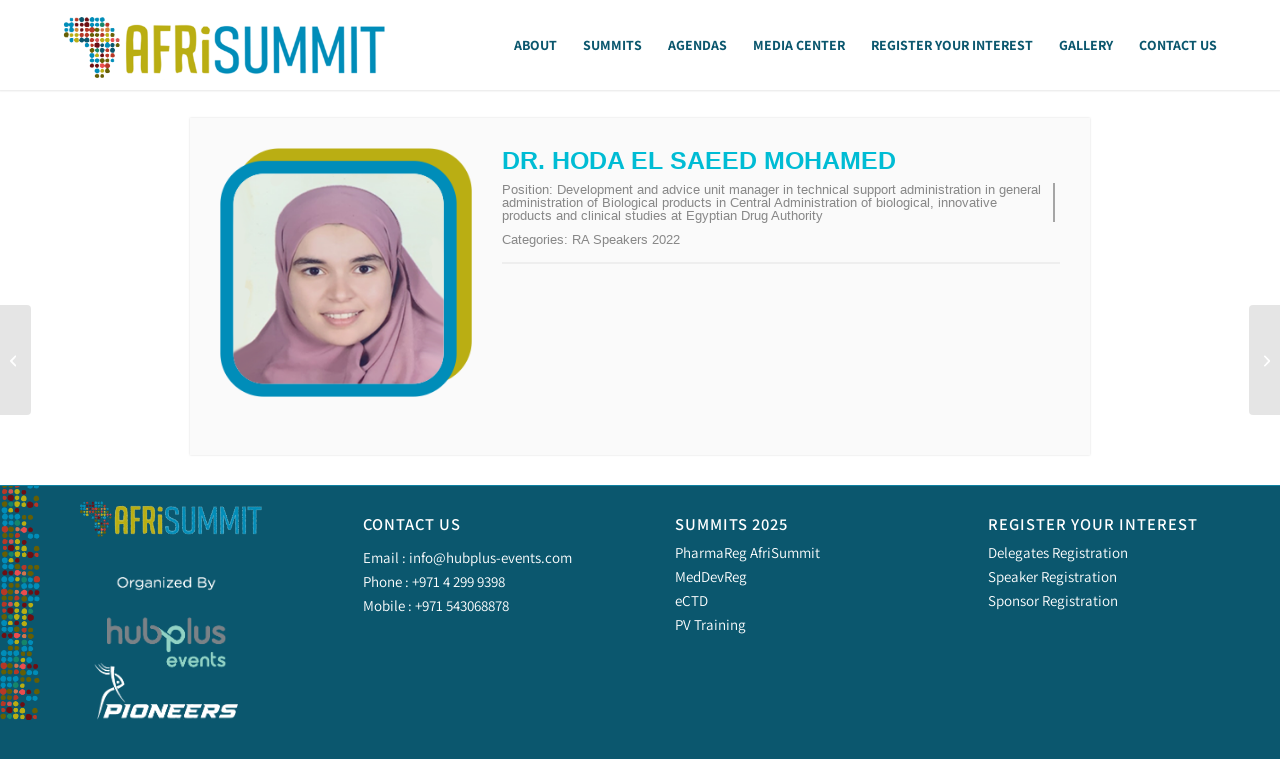

--- FILE ---
content_type: text/html; charset=UTF-8
request_url: https://www.pharmaregafrisummit.com/member/dr-hoda-el-saeed-mohamed/
body_size: 18977
content:
<!DOCTYPE html>
<html lang="en-US" class="html_stretched responsive av-preloader-disabled  html_header_top html_logo_left html_main_nav_header html_menu_right html_slim html_header_sticky html_header_shrinking_disabled html_mobile_menu_phone html_header_searchicon_disabled html_content_align_center html_header_unstick_top_disabled html_header_stretch_disabled html_minimal_header html_minimal_header_shadow html_av-overlay-side html_av-overlay-side-classic html_av-submenu-noclone html_entry_id_10296 av-cookies-no-cookie-consent av-no-preview av-default-lightbox html_text_menu_active av-mobile-menu-switch-default">
<head>
<meta charset="UTF-8" />


<!-- mobile setting -->
<meta name="viewport" content="width=device-width, initial-scale=1">

<!-- Scripts/CSS and wp_head hook -->
<meta name='robots' content='index, follow, max-image-preview:large, max-snippet:-1, max-video-preview:-1' />
	<style>img:is([sizes="auto" i], [sizes^="auto," i]) { contain-intrinsic-size: 3000px 1500px }</style>
	
	<!-- This site is optimized with the Yoast SEO plugin v26.1.1 - https://yoast.com/wordpress/plugins/seo/ -->
	<title>DR. HODA EL SAEED MOHAMED - Pharma Regulatory Africa Summit 2025</title>
	<link rel="canonical" href="https://www.pharmaregafrisummit.com/member/dr-hoda-el-saeed-mohamed/" />
	<meta property="og:locale" content="en_US" />
	<meta property="og:type" content="article" />
	<meta property="og:title" content="DR. HODA EL SAEED MOHAMED - Pharma Regulatory Africa Summit 2025" />
	<meta property="og:url" content="https://www.pharmaregafrisummit.com/member/dr-hoda-el-saeed-mohamed/" />
	<meta property="og:site_name" content="Pharma Regulatory Africa Summit 2025" />
	<meta property="og:image" content="https://www.pharmaregafrisummit.com/wp-content/uploads/2022/08/Hoda-1.png" />
	<meta property="og:image:width" content="296" />
	<meta property="og:image:height" content="293" />
	<meta property="og:image:type" content="image/png" />
	<meta name="twitter:card" content="summary_large_image" />
	<script type="application/ld+json" class="yoast-schema-graph">{"@context":"https://schema.org","@graph":[{"@type":"WebPage","@id":"https://www.pharmaregafrisummit.com/member/dr-hoda-el-saeed-mohamed/","url":"https://www.pharmaregafrisummit.com/member/dr-hoda-el-saeed-mohamed/","name":"DR. HODA EL SAEED MOHAMED - Pharma Regulatory Africa Summit 2025","isPartOf":{"@id":"https://www.pharmaregafrisummit.com/#website"},"primaryImageOfPage":{"@id":"https://www.pharmaregafrisummit.com/member/dr-hoda-el-saeed-mohamed/#primaryimage"},"image":{"@id":"https://www.pharmaregafrisummit.com/member/dr-hoda-el-saeed-mohamed/#primaryimage"},"thumbnailUrl":"https://www.pharmaregafrisummit.com/wp-content/uploads/2022/08/Hoda-1.png","datePublished":"2022-08-28T17:36:35+00:00","breadcrumb":{"@id":"https://www.pharmaregafrisummit.com/member/dr-hoda-el-saeed-mohamed/#breadcrumb"},"inLanguage":"en-US","potentialAction":[{"@type":"ReadAction","target":["https://www.pharmaregafrisummit.com/member/dr-hoda-el-saeed-mohamed/"]}]},{"@type":"ImageObject","inLanguage":"en-US","@id":"https://www.pharmaregafrisummit.com/member/dr-hoda-el-saeed-mohamed/#primaryimage","url":"https://www.pharmaregafrisummit.com/wp-content/uploads/2022/08/Hoda-1.png","contentUrl":"https://www.pharmaregafrisummit.com/wp-content/uploads/2022/08/Hoda-1.png","width":296,"height":293},{"@type":"BreadcrumbList","@id":"https://www.pharmaregafrisummit.com/member/dr-hoda-el-saeed-mohamed/#breadcrumb","itemListElement":[{"@type":"ListItem","position":1,"name":"Home","item":"https://www.pharmaregafrisummit.com/home/"},{"@type":"ListItem","position":2,"name":"Team","item":"https://www.pharmaregafrisummit.com/member/"},{"@type":"ListItem","position":3,"name":"DR. HODA EL SAEED MOHAMED"}]},{"@type":"WebSite","@id":"https://www.pharmaregafrisummit.com/#website","url":"https://www.pharmaregafrisummit.com/","name":"Pharma Regulatory Africa Summit 2025","description":"For A Healthier Africa","publisher":{"@id":"https://www.pharmaregafrisummit.com/#organization"},"potentialAction":[{"@type":"SearchAction","target":{"@type":"EntryPoint","urlTemplate":"https://www.pharmaregafrisummit.com/?s={search_term_string}"},"query-input":{"@type":"PropertyValueSpecification","valueRequired":true,"valueName":"search_term_string"}}],"inLanguage":"en-US"},{"@type":"Organization","@id":"https://www.pharmaregafrisummit.com/#organization","name":"Pharma Regulatory Africa Summit 2025","url":"https://www.pharmaregafrisummit.com/","logo":{"@type":"ImageObject","inLanguage":"en-US","@id":"https://www.pharmaregafrisummit.com/#/schema/logo/image/","url":"https://www.pharmaregafrisummit.com/wp-content/uploads/2022/05/PharmaRegAfriSummit-Logo-1.png","contentUrl":"https://www.pharmaregafrisummit.com/wp-content/uploads/2022/05/PharmaRegAfriSummit-Logo-1.png","width":2087,"height":762,"caption":"Pharma Regulatory Africa Summit 2025"},"image":{"@id":"https://www.pharmaregafrisummit.com/#/schema/logo/image/"}}]}</script>
	<!-- / Yoast SEO plugin. -->


<link rel='dns-prefetch' href='//fonts.googleapis.com' />
<link rel="alternate" type="application/rss+xml" title="Pharma Regulatory Africa Summit 2025 &raquo; Feed" href="https://www.pharmaregafrisummit.com/feed/" />
<link rel="alternate" type="application/rss+xml" title="Pharma Regulatory Africa Summit 2025 &raquo; Comments Feed" href="https://www.pharmaregafrisummit.com/comments/feed/" />
<script type="text/javascript">
/* <![CDATA[ */
window._wpemojiSettings = {"baseUrl":"https:\/\/s.w.org\/images\/core\/emoji\/16.0.1\/72x72\/","ext":".png","svgUrl":"https:\/\/s.w.org\/images\/core\/emoji\/16.0.1\/svg\/","svgExt":".svg","source":{"concatemoji":"https:\/\/www.pharmaregafrisummit.com\/wp-includes\/js\/wp-emoji-release.min.js?ver=6.8.3"}};
/*! This file is auto-generated */
!function(s,n){var o,i,e;function c(e){try{var t={supportTests:e,timestamp:(new Date).valueOf()};sessionStorage.setItem(o,JSON.stringify(t))}catch(e){}}function p(e,t,n){e.clearRect(0,0,e.canvas.width,e.canvas.height),e.fillText(t,0,0);var t=new Uint32Array(e.getImageData(0,0,e.canvas.width,e.canvas.height).data),a=(e.clearRect(0,0,e.canvas.width,e.canvas.height),e.fillText(n,0,0),new Uint32Array(e.getImageData(0,0,e.canvas.width,e.canvas.height).data));return t.every(function(e,t){return e===a[t]})}function u(e,t){e.clearRect(0,0,e.canvas.width,e.canvas.height),e.fillText(t,0,0);for(var n=e.getImageData(16,16,1,1),a=0;a<n.data.length;a++)if(0!==n.data[a])return!1;return!0}function f(e,t,n,a){switch(t){case"flag":return n(e,"\ud83c\udff3\ufe0f\u200d\u26a7\ufe0f","\ud83c\udff3\ufe0f\u200b\u26a7\ufe0f")?!1:!n(e,"\ud83c\udde8\ud83c\uddf6","\ud83c\udde8\u200b\ud83c\uddf6")&&!n(e,"\ud83c\udff4\udb40\udc67\udb40\udc62\udb40\udc65\udb40\udc6e\udb40\udc67\udb40\udc7f","\ud83c\udff4\u200b\udb40\udc67\u200b\udb40\udc62\u200b\udb40\udc65\u200b\udb40\udc6e\u200b\udb40\udc67\u200b\udb40\udc7f");case"emoji":return!a(e,"\ud83e\udedf")}return!1}function g(e,t,n,a){var r="undefined"!=typeof WorkerGlobalScope&&self instanceof WorkerGlobalScope?new OffscreenCanvas(300,150):s.createElement("canvas"),o=r.getContext("2d",{willReadFrequently:!0}),i=(o.textBaseline="top",o.font="600 32px Arial",{});return e.forEach(function(e){i[e]=t(o,e,n,a)}),i}function t(e){var t=s.createElement("script");t.src=e,t.defer=!0,s.head.appendChild(t)}"undefined"!=typeof Promise&&(o="wpEmojiSettingsSupports",i=["flag","emoji"],n.supports={everything:!0,everythingExceptFlag:!0},e=new Promise(function(e){s.addEventListener("DOMContentLoaded",e,{once:!0})}),new Promise(function(t){var n=function(){try{var e=JSON.parse(sessionStorage.getItem(o));if("object"==typeof e&&"number"==typeof e.timestamp&&(new Date).valueOf()<e.timestamp+604800&&"object"==typeof e.supportTests)return e.supportTests}catch(e){}return null}();if(!n){if("undefined"!=typeof Worker&&"undefined"!=typeof OffscreenCanvas&&"undefined"!=typeof URL&&URL.createObjectURL&&"undefined"!=typeof Blob)try{var e="postMessage("+g.toString()+"("+[JSON.stringify(i),f.toString(),p.toString(),u.toString()].join(",")+"));",a=new Blob([e],{type:"text/javascript"}),r=new Worker(URL.createObjectURL(a),{name:"wpTestEmojiSupports"});return void(r.onmessage=function(e){c(n=e.data),r.terminate(),t(n)})}catch(e){}c(n=g(i,f,p,u))}t(n)}).then(function(e){for(var t in e)n.supports[t]=e[t],n.supports.everything=n.supports.everything&&n.supports[t],"flag"!==t&&(n.supports.everythingExceptFlag=n.supports.everythingExceptFlag&&n.supports[t]);n.supports.everythingExceptFlag=n.supports.everythingExceptFlag&&!n.supports.flag,n.DOMReady=!1,n.readyCallback=function(){n.DOMReady=!0}}).then(function(){return e}).then(function(){var e;n.supports.everything||(n.readyCallback(),(e=n.source||{}).concatemoji?t(e.concatemoji):e.wpemoji&&e.twemoji&&(t(e.twemoji),t(e.wpemoji)))}))}((window,document),window._wpemojiSettings);
/* ]]> */
</script>
<style id='wp-emoji-styles-inline-css' type='text/css'>

	img.wp-smiley, img.emoji {
		display: inline !important;
		border: none !important;
		box-shadow: none !important;
		height: 1em !important;
		width: 1em !important;
		margin: 0 0.07em !important;
		vertical-align: -0.1em !important;
		background: none !important;
		padding: 0 !important;
	}
</style>
<link rel='stylesheet' id='wp-block-library-css' href='https://www.pharmaregafrisummit.com/wp-includes/css/dist/block-library/style.min.css?ver=6.8.3' type='text/css' media='all' />
<link rel='stylesheet' id='wpzoom-social-icons-block-style-css' href='https://www.pharmaregafrisummit.com/wp-content/plugins/social-icons-widget-by-wpzoom/block/dist/style-wpzoom-social-icons.css?ver=4.5.1' type='text/css' media='all' />
<style id='pdfemb-pdf-embedder-viewer-style-inline-css' type='text/css'>
.wp-block-pdfemb-pdf-embedder-viewer{max-width:none}

</style>
<style id='global-styles-inline-css' type='text/css'>
:root{--wp--preset--aspect-ratio--square: 1;--wp--preset--aspect-ratio--4-3: 4/3;--wp--preset--aspect-ratio--3-4: 3/4;--wp--preset--aspect-ratio--3-2: 3/2;--wp--preset--aspect-ratio--2-3: 2/3;--wp--preset--aspect-ratio--16-9: 16/9;--wp--preset--aspect-ratio--9-16: 9/16;--wp--preset--color--black: #000000;--wp--preset--color--cyan-bluish-gray: #abb8c3;--wp--preset--color--white: #ffffff;--wp--preset--color--pale-pink: #f78da7;--wp--preset--color--vivid-red: #cf2e2e;--wp--preset--color--luminous-vivid-orange: #ff6900;--wp--preset--color--luminous-vivid-amber: #fcb900;--wp--preset--color--light-green-cyan: #7bdcb5;--wp--preset--color--vivid-green-cyan: #00d084;--wp--preset--color--pale-cyan-blue: #8ed1fc;--wp--preset--color--vivid-cyan-blue: #0693e3;--wp--preset--color--vivid-purple: #9b51e0;--wp--preset--color--metallic-red: #b02b2c;--wp--preset--color--maximum-yellow-red: #edae44;--wp--preset--color--yellow-sun: #eeee22;--wp--preset--color--palm-leaf: #83a846;--wp--preset--color--aero: #7bb0e7;--wp--preset--color--old-lavender: #745f7e;--wp--preset--color--steel-teal: #5f8789;--wp--preset--color--raspberry-pink: #d65799;--wp--preset--color--medium-turquoise: #4ecac2;--wp--preset--gradient--vivid-cyan-blue-to-vivid-purple: linear-gradient(135deg,rgba(6,147,227,1) 0%,rgb(155,81,224) 100%);--wp--preset--gradient--light-green-cyan-to-vivid-green-cyan: linear-gradient(135deg,rgb(122,220,180) 0%,rgb(0,208,130) 100%);--wp--preset--gradient--luminous-vivid-amber-to-luminous-vivid-orange: linear-gradient(135deg,rgba(252,185,0,1) 0%,rgba(255,105,0,1) 100%);--wp--preset--gradient--luminous-vivid-orange-to-vivid-red: linear-gradient(135deg,rgba(255,105,0,1) 0%,rgb(207,46,46) 100%);--wp--preset--gradient--very-light-gray-to-cyan-bluish-gray: linear-gradient(135deg,rgb(238,238,238) 0%,rgb(169,184,195) 100%);--wp--preset--gradient--cool-to-warm-spectrum: linear-gradient(135deg,rgb(74,234,220) 0%,rgb(151,120,209) 20%,rgb(207,42,186) 40%,rgb(238,44,130) 60%,rgb(251,105,98) 80%,rgb(254,248,76) 100%);--wp--preset--gradient--blush-light-purple: linear-gradient(135deg,rgb(255,206,236) 0%,rgb(152,150,240) 100%);--wp--preset--gradient--blush-bordeaux: linear-gradient(135deg,rgb(254,205,165) 0%,rgb(254,45,45) 50%,rgb(107,0,62) 100%);--wp--preset--gradient--luminous-dusk: linear-gradient(135deg,rgb(255,203,112) 0%,rgb(199,81,192) 50%,rgb(65,88,208) 100%);--wp--preset--gradient--pale-ocean: linear-gradient(135deg,rgb(255,245,203) 0%,rgb(182,227,212) 50%,rgb(51,167,181) 100%);--wp--preset--gradient--electric-grass: linear-gradient(135deg,rgb(202,248,128) 0%,rgb(113,206,126) 100%);--wp--preset--gradient--midnight: linear-gradient(135deg,rgb(2,3,129) 0%,rgb(40,116,252) 100%);--wp--preset--font-size--small: 1rem;--wp--preset--font-size--medium: 1.125rem;--wp--preset--font-size--large: 1.75rem;--wp--preset--font-size--x-large: clamp(1.75rem, 3vw, 2.25rem);--wp--preset--spacing--20: 0.44rem;--wp--preset--spacing--30: 0.67rem;--wp--preset--spacing--40: 1rem;--wp--preset--spacing--50: 1.5rem;--wp--preset--spacing--60: 2.25rem;--wp--preset--spacing--70: 3.38rem;--wp--preset--spacing--80: 5.06rem;--wp--preset--shadow--natural: 6px 6px 9px rgba(0, 0, 0, 0.2);--wp--preset--shadow--deep: 12px 12px 50px rgba(0, 0, 0, 0.4);--wp--preset--shadow--sharp: 6px 6px 0px rgba(0, 0, 0, 0.2);--wp--preset--shadow--outlined: 6px 6px 0px -3px rgba(255, 255, 255, 1), 6px 6px rgba(0, 0, 0, 1);--wp--preset--shadow--crisp: 6px 6px 0px rgba(0, 0, 0, 1);}:root { --wp--style--global--content-size: 800px;--wp--style--global--wide-size: 1130px; }:where(body) { margin: 0; }.wp-site-blocks > .alignleft { float: left; margin-right: 2em; }.wp-site-blocks > .alignright { float: right; margin-left: 2em; }.wp-site-blocks > .aligncenter { justify-content: center; margin-left: auto; margin-right: auto; }:where(.is-layout-flex){gap: 0.5em;}:where(.is-layout-grid){gap: 0.5em;}.is-layout-flow > .alignleft{float: left;margin-inline-start: 0;margin-inline-end: 2em;}.is-layout-flow > .alignright{float: right;margin-inline-start: 2em;margin-inline-end: 0;}.is-layout-flow > .aligncenter{margin-left: auto !important;margin-right: auto !important;}.is-layout-constrained > .alignleft{float: left;margin-inline-start: 0;margin-inline-end: 2em;}.is-layout-constrained > .alignright{float: right;margin-inline-start: 2em;margin-inline-end: 0;}.is-layout-constrained > .aligncenter{margin-left: auto !important;margin-right: auto !important;}.is-layout-constrained > :where(:not(.alignleft):not(.alignright):not(.alignfull)){max-width: var(--wp--style--global--content-size);margin-left: auto !important;margin-right: auto !important;}.is-layout-constrained > .alignwide{max-width: var(--wp--style--global--wide-size);}body .is-layout-flex{display: flex;}.is-layout-flex{flex-wrap: wrap;align-items: center;}.is-layout-flex > :is(*, div){margin: 0;}body .is-layout-grid{display: grid;}.is-layout-grid > :is(*, div){margin: 0;}body{padding-top: 0px;padding-right: 0px;padding-bottom: 0px;padding-left: 0px;}a:where(:not(.wp-element-button)){text-decoration: underline;}:root :where(.wp-element-button, .wp-block-button__link){background-color: #32373c;border-width: 0;color: #fff;font-family: inherit;font-size: inherit;line-height: inherit;padding: calc(0.667em + 2px) calc(1.333em + 2px);text-decoration: none;}.has-black-color{color: var(--wp--preset--color--black) !important;}.has-cyan-bluish-gray-color{color: var(--wp--preset--color--cyan-bluish-gray) !important;}.has-white-color{color: var(--wp--preset--color--white) !important;}.has-pale-pink-color{color: var(--wp--preset--color--pale-pink) !important;}.has-vivid-red-color{color: var(--wp--preset--color--vivid-red) !important;}.has-luminous-vivid-orange-color{color: var(--wp--preset--color--luminous-vivid-orange) !important;}.has-luminous-vivid-amber-color{color: var(--wp--preset--color--luminous-vivid-amber) !important;}.has-light-green-cyan-color{color: var(--wp--preset--color--light-green-cyan) !important;}.has-vivid-green-cyan-color{color: var(--wp--preset--color--vivid-green-cyan) !important;}.has-pale-cyan-blue-color{color: var(--wp--preset--color--pale-cyan-blue) !important;}.has-vivid-cyan-blue-color{color: var(--wp--preset--color--vivid-cyan-blue) !important;}.has-vivid-purple-color{color: var(--wp--preset--color--vivid-purple) !important;}.has-metallic-red-color{color: var(--wp--preset--color--metallic-red) !important;}.has-maximum-yellow-red-color{color: var(--wp--preset--color--maximum-yellow-red) !important;}.has-yellow-sun-color{color: var(--wp--preset--color--yellow-sun) !important;}.has-palm-leaf-color{color: var(--wp--preset--color--palm-leaf) !important;}.has-aero-color{color: var(--wp--preset--color--aero) !important;}.has-old-lavender-color{color: var(--wp--preset--color--old-lavender) !important;}.has-steel-teal-color{color: var(--wp--preset--color--steel-teal) !important;}.has-raspberry-pink-color{color: var(--wp--preset--color--raspberry-pink) !important;}.has-medium-turquoise-color{color: var(--wp--preset--color--medium-turquoise) !important;}.has-black-background-color{background-color: var(--wp--preset--color--black) !important;}.has-cyan-bluish-gray-background-color{background-color: var(--wp--preset--color--cyan-bluish-gray) !important;}.has-white-background-color{background-color: var(--wp--preset--color--white) !important;}.has-pale-pink-background-color{background-color: var(--wp--preset--color--pale-pink) !important;}.has-vivid-red-background-color{background-color: var(--wp--preset--color--vivid-red) !important;}.has-luminous-vivid-orange-background-color{background-color: var(--wp--preset--color--luminous-vivid-orange) !important;}.has-luminous-vivid-amber-background-color{background-color: var(--wp--preset--color--luminous-vivid-amber) !important;}.has-light-green-cyan-background-color{background-color: var(--wp--preset--color--light-green-cyan) !important;}.has-vivid-green-cyan-background-color{background-color: var(--wp--preset--color--vivid-green-cyan) !important;}.has-pale-cyan-blue-background-color{background-color: var(--wp--preset--color--pale-cyan-blue) !important;}.has-vivid-cyan-blue-background-color{background-color: var(--wp--preset--color--vivid-cyan-blue) !important;}.has-vivid-purple-background-color{background-color: var(--wp--preset--color--vivid-purple) !important;}.has-metallic-red-background-color{background-color: var(--wp--preset--color--metallic-red) !important;}.has-maximum-yellow-red-background-color{background-color: var(--wp--preset--color--maximum-yellow-red) !important;}.has-yellow-sun-background-color{background-color: var(--wp--preset--color--yellow-sun) !important;}.has-palm-leaf-background-color{background-color: var(--wp--preset--color--palm-leaf) !important;}.has-aero-background-color{background-color: var(--wp--preset--color--aero) !important;}.has-old-lavender-background-color{background-color: var(--wp--preset--color--old-lavender) !important;}.has-steel-teal-background-color{background-color: var(--wp--preset--color--steel-teal) !important;}.has-raspberry-pink-background-color{background-color: var(--wp--preset--color--raspberry-pink) !important;}.has-medium-turquoise-background-color{background-color: var(--wp--preset--color--medium-turquoise) !important;}.has-black-border-color{border-color: var(--wp--preset--color--black) !important;}.has-cyan-bluish-gray-border-color{border-color: var(--wp--preset--color--cyan-bluish-gray) !important;}.has-white-border-color{border-color: var(--wp--preset--color--white) !important;}.has-pale-pink-border-color{border-color: var(--wp--preset--color--pale-pink) !important;}.has-vivid-red-border-color{border-color: var(--wp--preset--color--vivid-red) !important;}.has-luminous-vivid-orange-border-color{border-color: var(--wp--preset--color--luminous-vivid-orange) !important;}.has-luminous-vivid-amber-border-color{border-color: var(--wp--preset--color--luminous-vivid-amber) !important;}.has-light-green-cyan-border-color{border-color: var(--wp--preset--color--light-green-cyan) !important;}.has-vivid-green-cyan-border-color{border-color: var(--wp--preset--color--vivid-green-cyan) !important;}.has-pale-cyan-blue-border-color{border-color: var(--wp--preset--color--pale-cyan-blue) !important;}.has-vivid-cyan-blue-border-color{border-color: var(--wp--preset--color--vivid-cyan-blue) !important;}.has-vivid-purple-border-color{border-color: var(--wp--preset--color--vivid-purple) !important;}.has-metallic-red-border-color{border-color: var(--wp--preset--color--metallic-red) !important;}.has-maximum-yellow-red-border-color{border-color: var(--wp--preset--color--maximum-yellow-red) !important;}.has-yellow-sun-border-color{border-color: var(--wp--preset--color--yellow-sun) !important;}.has-palm-leaf-border-color{border-color: var(--wp--preset--color--palm-leaf) !important;}.has-aero-border-color{border-color: var(--wp--preset--color--aero) !important;}.has-old-lavender-border-color{border-color: var(--wp--preset--color--old-lavender) !important;}.has-steel-teal-border-color{border-color: var(--wp--preset--color--steel-teal) !important;}.has-raspberry-pink-border-color{border-color: var(--wp--preset--color--raspberry-pink) !important;}.has-medium-turquoise-border-color{border-color: var(--wp--preset--color--medium-turquoise) !important;}.has-vivid-cyan-blue-to-vivid-purple-gradient-background{background: var(--wp--preset--gradient--vivid-cyan-blue-to-vivid-purple) !important;}.has-light-green-cyan-to-vivid-green-cyan-gradient-background{background: var(--wp--preset--gradient--light-green-cyan-to-vivid-green-cyan) !important;}.has-luminous-vivid-amber-to-luminous-vivid-orange-gradient-background{background: var(--wp--preset--gradient--luminous-vivid-amber-to-luminous-vivid-orange) !important;}.has-luminous-vivid-orange-to-vivid-red-gradient-background{background: var(--wp--preset--gradient--luminous-vivid-orange-to-vivid-red) !important;}.has-very-light-gray-to-cyan-bluish-gray-gradient-background{background: var(--wp--preset--gradient--very-light-gray-to-cyan-bluish-gray) !important;}.has-cool-to-warm-spectrum-gradient-background{background: var(--wp--preset--gradient--cool-to-warm-spectrum) !important;}.has-blush-light-purple-gradient-background{background: var(--wp--preset--gradient--blush-light-purple) !important;}.has-blush-bordeaux-gradient-background{background: var(--wp--preset--gradient--blush-bordeaux) !important;}.has-luminous-dusk-gradient-background{background: var(--wp--preset--gradient--luminous-dusk) !important;}.has-pale-ocean-gradient-background{background: var(--wp--preset--gradient--pale-ocean) !important;}.has-electric-grass-gradient-background{background: var(--wp--preset--gradient--electric-grass) !important;}.has-midnight-gradient-background{background: var(--wp--preset--gradient--midnight) !important;}.has-small-font-size{font-size: var(--wp--preset--font-size--small) !important;}.has-medium-font-size{font-size: var(--wp--preset--font-size--medium) !important;}.has-large-font-size{font-size: var(--wp--preset--font-size--large) !important;}.has-x-large-font-size{font-size: var(--wp--preset--font-size--x-large) !important;}
:where(.wp-block-post-template.is-layout-flex){gap: 1.25em;}:where(.wp-block-post-template.is-layout-grid){gap: 1.25em;}
:where(.wp-block-columns.is-layout-flex){gap: 2em;}:where(.wp-block-columns.is-layout-grid){gap: 2em;}
:root :where(.wp-block-pullquote){font-size: 1.5em;line-height: 1.6;}
</style>
<link rel='stylesheet' id='float-menu-css' href='https://www.pharmaregafrisummit.com/wp-content/plugins/float-menu/public/assets/css/style.min.css?ver=7.2.2' type='text/css' media='all' />
<link rel='stylesheet' id='float-menu-fontawesome-css' href='https://www.pharmaregafrisummit.com/wp-content/plugins/float-menu/vendors/fontawesome/css/all.min.css?ver=7.1' type='text/css' media='all' />
<link rel='stylesheet' id='extp-google-fonts-css' href='//fonts.googleapis.com/css?family=Source+Sans+Pro&#038;ver=1.0.0' type='text/css' media='all' />
<style id='woocommerce-inline-inline-css' type='text/css'>
.woocommerce form .form-row .required { visibility: visible; }
</style>
<link rel='stylesheet' id='hostinger-reach-subscription-block-css' href='https://www.pharmaregafrisummit.com/wp-content/plugins/hostinger-reach/frontend/dist/blocks/subscription.css?ver=1762005789' type='text/css' media='all' />
<link rel='stylesheet' id='brands-styles-css' href='https://www.pharmaregafrisummit.com/wp-content/plugins/woocommerce/assets/css/brands.css?ver=10.3.4' type='text/css' media='all' />
<link rel='stylesheet' id='wpzoom-social-icons-socicon-css' href='https://www.pharmaregafrisummit.com/wp-content/plugins/social-icons-widget-by-wpzoom/assets/css/wpzoom-socicon.css?ver=1756261169' type='text/css' media='all' />
<link rel='stylesheet' id='wpzoom-social-icons-genericons-css' href='https://www.pharmaregafrisummit.com/wp-content/plugins/social-icons-widget-by-wpzoom/assets/css/genericons.css?ver=1756261169' type='text/css' media='all' />
<link rel='stylesheet' id='wpzoom-social-icons-academicons-css' href='https://www.pharmaregafrisummit.com/wp-content/plugins/social-icons-widget-by-wpzoom/assets/css/academicons.min.css?ver=1756261169' type='text/css' media='all' />
<link rel='stylesheet' id='wpzoom-social-icons-font-awesome-3-css' href='https://www.pharmaregafrisummit.com/wp-content/plugins/social-icons-widget-by-wpzoom/assets/css/font-awesome-3.min.css?ver=1756261169' type='text/css' media='all' />
<link rel='stylesheet' id='dashicons-css' href='https://www.pharmaregafrisummit.com/wp-includes/css/dashicons.min.css?ver=6.8.3' type='text/css' media='all' />
<link rel='stylesheet' id='wpzoom-social-icons-styles-css' href='https://www.pharmaregafrisummit.com/wp-content/plugins/social-icons-widget-by-wpzoom/assets/css/wpzoom-social-icons-styles.css?ver=1756261169' type='text/css' media='all' />
<style id='wc-product-table-head-inline-css' type='text/css'>
table.wc-product-table { visibility: hidden; }
</style>
<link rel='stylesheet' id='extp-teampress-css' href='https://www.pharmaregafrisummit.com/wp-content/plugins/team-press/css/style.css?ver=6.8.3' type='text/css' media='all' />
<link rel='stylesheet' id='extp-teampress-imghover-css' href='https://www.pharmaregafrisummit.com/wp-content/plugins/team-press/css/imghover-style.css?ver=6.8.3' type='text/css' media='all' />
<link rel='stylesheet' id='extp-teampress-list-css' href='https://www.pharmaregafrisummit.com/wp-content/plugins/team-press/css/style-list.css?ver=6.8.3' type='text/css' media='all' />
<link rel='stylesheet' id='extp-teampress-tablecss-css' href='https://www.pharmaregafrisummit.com/wp-content/plugins/team-press/css/style-table.css?ver=6.8.3' type='text/css' media='all' />
<link rel='stylesheet' id='extp-teampress-expand-css' href='https://www.pharmaregafrisummit.com/wp-content/plugins/team-press/css/collapse.css?ver=6.8.3' type='text/css' media='all' />
<link rel='stylesheet' id='extp-lightbox-css' href='https://www.pharmaregafrisummit.com/wp-content/plugins/team-press/css/glightbox.css?ver=6.8.3' type='text/css' media='all' />
<link rel='stylesheet' id='extp-teampress-modal-css' href='https://www.pharmaregafrisummit.com/wp-content/plugins/team-press/css/modal.css?ver=6.8.3' type='text/css' media='all' />
<link rel='stylesheet' id='extp-font-awesome-css' href='https://www.pharmaregafrisummit.com/wp-content/plugins/team-press/css/font-awesome/css/all.min.css?ver=6.8.3' type='text/css' media='all' />
<link rel='stylesheet' id='extp-single-member-css' href='https://www.pharmaregafrisummit.com/wp-content/plugins/team-press/css/single-member.css?ver=6.8.3' type='text/css' media='all' />
<link rel='stylesheet' id='woo_discount_pro_style-css' href='https://www.pharmaregafrisummit.com/wp-content/plugins/woo-discount-rules-pro/Assets/Css/awdr_style.css?ver=2.6.3' type='text/css' media='all' />
<link rel='preload' as='font'  id='wpzoom-social-icons-font-academicons-woff2-css' href='https://www.pharmaregafrisummit.com/wp-content/plugins/social-icons-widget-by-wpzoom/assets/font/academicons.woff2?v=1.9.2'  type='font/woff2' crossorigin />
<link rel='preload' as='font'  id='wpzoom-social-icons-font-fontawesome-3-woff2-css' href='https://www.pharmaregafrisummit.com/wp-content/plugins/social-icons-widget-by-wpzoom/assets/font/fontawesome-webfont.woff2?v=4.7.0'  type='font/woff2' crossorigin />
<link rel='preload' as='font'  id='wpzoom-social-icons-font-genericons-woff-css' href='https://www.pharmaregafrisummit.com/wp-content/plugins/social-icons-widget-by-wpzoom/assets/font/Genericons.woff'  type='font/woff' crossorigin />
<link rel='preload' as='font'  id='wpzoom-social-icons-font-socicon-woff2-css' href='https://www.pharmaregafrisummit.com/wp-content/plugins/social-icons-widget-by-wpzoom/assets/font/socicon.woff2?v=4.5.1'  type='font/woff2' crossorigin />
<link rel='stylesheet' id='avia-merged-styles-css' href='https://www.pharmaregafrisummit.com/wp-content/uploads/dynamic_avia/avia-merged-styles-f527f11fed5a04753d5eaa4c41294a3b---690613731330a.css' type='text/css' media='all' />
<script type="text/javascript" src="https://www.pharmaregafrisummit.com/wp-includes/js/jquery/jquery.min.js?ver=3.7.1" id="jquery-core-js"></script>
<script type="text/javascript" src="https://www.pharmaregafrisummit.com/wp-includes/js/jquery/jquery-migrate.min.js?ver=3.4.1" id="jquery-migrate-js"></script>
<script type="text/javascript" src="https://www.pharmaregafrisummit.com/wp-content/plugins/different-menus-in-different-pages/public/js/different-menus-for-different-page-public.js?ver=2.4.5" id="different-menus-in-different-pages-js"></script>
<script type="text/javascript" src="https://www.pharmaregafrisummit.com/wp-content/plugins/woocommerce/assets/js/js-cookie/js.cookie.min.js?ver=2.1.4-wc.10.3.4" id="wc-js-cookie-js" defer="defer" data-wp-strategy="defer"></script>
<script type="text/javascript" id="wc-cart-fragments-js-extra">
/* <![CDATA[ */
var wc_cart_fragments_params = {"ajax_url":"\/wp-admin\/admin-ajax.php","wc_ajax_url":"\/?wc-ajax=%%endpoint%%","cart_hash_key":"wc_cart_hash_4602049f12f792b0efea5b010c97d6fe","fragment_name":"wc_fragments_4602049f12f792b0efea5b010c97d6fe","request_timeout":"5000"};
/* ]]> */
</script>
<script type="text/javascript" src="https://www.pharmaregafrisummit.com/wp-content/plugins/woocommerce/assets/js/frontend/cart-fragments.min.js?ver=10.3.4" id="wc-cart-fragments-js" defer="defer" data-wp-strategy="defer"></script>
<script type="text/javascript" src="https://www.pharmaregafrisummit.com/wp-content/plugins/woocommerce/assets/js/jquery-blockui/jquery.blockUI.min.js?ver=2.7.0-wc.10.3.4" id="wc-jquery-blockui-js" defer="defer" data-wp-strategy="defer"></script>
<script type="text/javascript" id="wc-add-to-cart-js-extra">
/* <![CDATA[ */
var wc_add_to_cart_params = {"ajax_url":"\/wp-admin\/admin-ajax.php","wc_ajax_url":"\/?wc-ajax=%%endpoint%%","i18n_view_cart":"View cart","cart_url":"https:\/\/www.pharmaregafrisummit.com\/cart\/","is_cart":"","cart_redirect_after_add":"yes"};
/* ]]> */
</script>
<script type="text/javascript" src="https://www.pharmaregafrisummit.com/wp-content/plugins/woocommerce/assets/js/frontend/add-to-cart.min.js?ver=10.3.4" id="wc-add-to-cart-js" defer="defer" data-wp-strategy="defer"></script>
<script type="text/javascript" id="woocommerce-js-extra">
/* <![CDATA[ */
var woocommerce_params = {"ajax_url":"\/wp-admin\/admin-ajax.php","wc_ajax_url":"\/?wc-ajax=%%endpoint%%","i18n_password_show":"Show password","i18n_password_hide":"Hide password"};
/* ]]> */
</script>
<script type="text/javascript" src="https://www.pharmaregafrisummit.com/wp-content/plugins/woocommerce/assets/js/frontend/woocommerce.min.js?ver=10.3.4" id="woocommerce-js" defer="defer" data-wp-strategy="defer"></script>
<script type="text/javascript" src="https://www.pharmaregafrisummit.com/wp-content/plugins/team-press/js/teampress.min.js?ver=1.4.7" id="extp-teampress-js"></script>
<script type="text/javascript" src="https://www.pharmaregafrisummit.com/wp-content/uploads/dynamic_avia/avia-head-scripts-1a3344b61da476f689d0c5eee706628a---690613731a971.js" id="avia-head-scripts-js"></script>
<link rel="https://api.w.org/" href="https://www.pharmaregafrisummit.com/wp-json/" /><link rel="EditURI" type="application/rsd+xml" title="RSD" href="https://www.pharmaregafrisummit.com/xmlrpc.php?rsd" />
<meta name="generator" content="WordPress 6.8.3" />
<meta name="generator" content="WooCommerce 10.3.4" />
<link rel='shortlink' href='https://www.pharmaregafrisummit.com/?p=10296' />
<link rel="alternate" title="oEmbed (JSON)" type="application/json+oembed" href="https://www.pharmaregafrisummit.com/wp-json/oembed/1.0/embed?url=https%3A%2F%2Fwww.pharmaregafrisummit.com%2Fmember%2Fdr-hoda-el-saeed-mohamed%2F" />
<link rel="alternate" title="oEmbed (XML)" type="text/xml+oembed" href="https://www.pharmaregafrisummit.com/wp-json/oembed/1.0/embed?url=https%3A%2F%2Fwww.pharmaregafrisummit.com%2Fmember%2Fdr-hoda-el-saeed-mohamed%2F&#038;format=xml" />
<script>(function(w,d,s,l,i){w[l]=w[l]||[];w[l].push({'gtm.start':
new Date().getTime(),event:'gtm.js'});var f=d.getElementsByTagName(s)[0],
j=d.createElement(s),dl=l!='dataLayer'?'&l='+l:'';j.async=true;j.src=
'https://www.googletagmanager.com/gtm.js?id='+i+dl;f.parentNode.insertBefore(j,f);
})(window,document,'script','dataLayer','GTM-NL45QVLQ');</script>
<!-- Google tag (gtag.js) -->
<script async src="https://www.googletagmanager.com/gtag/js?id=AW-17183540035"></script>
<script>
  window.dataLayer = window.dataLayer || [];
  function gtag(){dataLayer.push(arguments);}
  gtag('js', new Date());
  gtag('config', 'AW-17183540035');
</script>		<script>
			( function() {
				window.onpageshow = function( event ) {
					// Defined window.wpforms means that a form exists on a page.
					// If so and back/forward button has been clicked,
					// force reload a page to prevent the submit button state stuck.
					if ( typeof window.wpforms !== 'undefined' && event.persisted ) {
						window.location.reload();
					}
				};
			}() );
		</script>
		

<!--[if lt IE 9]><script src="https://www.pharmaregafrisummit.com/wp-content/themes/enfold/js/html5shiv.js"></script><![endif]--><link rel="profile" href="https://gmpg.org/xfn/11" />
<link rel="alternate" type="application/rss+xml" title="Pharma Regulatory Africa Summit 2025 RSS2 Feed" href="https://www.pharmaregafrisummit.com/feed/" />
<link rel="pingback" href="https://www.pharmaregafrisummit.com/xmlrpc.php" />
	<noscript><style>.woocommerce-product-gallery{ opacity: 1 !important; }</style></noscript>
	
<!-- To speed up the rendering and to display the site as fast as possible to the user we include some styles and scripts for above the fold content inline -->
<script type="text/javascript">'use strict';var avia_is_mobile=!1;if(/Android|webOS|iPhone|iPad|iPod|BlackBerry|IEMobile|Opera Mini/i.test(navigator.userAgent)&&'ontouchstart' in document.documentElement){avia_is_mobile=!0;document.documentElement.className+=' avia_mobile '}
else{document.documentElement.className+=' avia_desktop '};document.documentElement.className+=' js_active ';(function(){var e=['-webkit-','-moz-','-ms-',''],n='',o=!1,a=!1;for(var t in e){if(e[t]+'transform' in document.documentElement.style){o=!0;n=e[t]+'transform'};if(e[t]+'perspective' in document.documentElement.style){a=!0}};if(o){document.documentElement.className+=' avia_transform '};if(a){document.documentElement.className+=' avia_transform3d '};if(typeof document.getElementsByClassName=='function'&&typeof document.documentElement.getBoundingClientRect=='function'&&avia_is_mobile==!1){if(n&&window.innerHeight>0){setTimeout(function(){var e=0,o={},a=0,t=document.getElementsByClassName('av-parallax'),i=window.pageYOffset||document.documentElement.scrollTop;for(e=0;e<t.length;e++){t[e].style.top='0px';o=t[e].getBoundingClientRect();a=Math.ceil((window.innerHeight+i-o.top)*0.3);t[e].style[n]='translate(0px, '+a+'px)';t[e].style.top='auto';t[e].className+=' enabled-parallax '}},50)}}})();</script><link rel="icon" href="https://www.pharmaregafrisummit.com/wp-content/uploads/2025/05/cropped-fav_icon-1-32x32.png" sizes="32x32" />
<link rel="icon" href="https://www.pharmaregafrisummit.com/wp-content/uploads/2025/05/cropped-fav_icon-1-192x192.png" sizes="192x192" />
<link rel="apple-touch-icon" href="https://www.pharmaregafrisummit.com/wp-content/uploads/2025/05/cropped-fav_icon-1-180x180.png" />
<meta name="msapplication-TileImage" content="https://www.pharmaregafrisummit.com/wp-content/uploads/2025/05/cropped-fav_icon-1-270x270.png" />
<style type="text/css">	.ex-tplist h3 a,
    .ex-tplist .extsc-hidden .exp-modal-info h3 a,
    .extp-member-single .member-info h3,
    .exteam-lb .gslide-description.description-right h3{
        font-family: "", sans-serif;
    }
		.ex-tplist .exp-expand .exp-expand-meta h5,
    .ex-tplist .extsc-hidden .exp-modal-info h5,
    .exteam-lb .gslide-description.description-right h5,
    .extp-member-single .mb-meta,
    .ex-tplist h5{
        font-family: "", sans-serif;
    }
	</style>		<style type="text/css" id="wp-custom-css">
			.tpstyle-10 h5 { height:58px; overflow:hidden; }
.tpstyle-10 h3 { height:60px }
.tpstyle-10 p { height:60px }
.tpstyle-10 figcaption { padding:0px; }
.tpstyle-10-social { display:none; }
.j-image { max-height:100px !important; overflow:hidden !important;}
.avia_codeblock h1 { display:none !important} 
@media only screen and (max-width:768px) {
.widget { text-align: center !important; }
}
#media_image-4 img { padding:0 30px; }
#media_image-2 img { padding: 15px 30px; }
.footer_color section { padding:15px 20px; margin:0 auto !important;}
.avia-smallarrow-slider-heading h3 { text-transform: uppercase; font-size: 28px; color: #6b6429; }

#top #header .av-main-nav > li > a { font-size:14px; }		</style>
		<style type="text/css">
		@font-face {font-family: 'entypo-fontello-enfold'; font-weight: normal; font-style: normal; font-display: auto;
		src: url('https://www.pharmaregafrisummit.com/wp-content/themes/enfold/config-templatebuilder/avia-template-builder/assets/fonts/entypo-fontello-enfold/entypo-fontello-enfold.woff2') format('woff2'),
		url('https://www.pharmaregafrisummit.com/wp-content/themes/enfold/config-templatebuilder/avia-template-builder/assets/fonts/entypo-fontello-enfold/entypo-fontello-enfold.woff') format('woff'),
		url('https://www.pharmaregafrisummit.com/wp-content/themes/enfold/config-templatebuilder/avia-template-builder/assets/fonts/entypo-fontello-enfold/entypo-fontello-enfold.ttf') format('truetype'),
		url('https://www.pharmaregafrisummit.com/wp-content/themes/enfold/config-templatebuilder/avia-template-builder/assets/fonts/entypo-fontello-enfold/entypo-fontello-enfold.svg#entypo-fontello-enfold') format('svg'),
		url('https://www.pharmaregafrisummit.com/wp-content/themes/enfold/config-templatebuilder/avia-template-builder/assets/fonts/entypo-fontello-enfold/entypo-fontello-enfold.eot'),
		url('https://www.pharmaregafrisummit.com/wp-content/themes/enfold/config-templatebuilder/avia-template-builder/assets/fonts/entypo-fontello-enfold/entypo-fontello-enfold.eot?#iefix') format('embedded-opentype');
		}

		#top .avia-font-entypo-fontello-enfold, body .avia-font-entypo-fontello-enfold, html body [data-av_iconfont='entypo-fontello-enfold']:before{ font-family: 'entypo-fontello-enfold'; }
		
		@font-face {font-family: 'entypo-fontello'; font-weight: normal; font-style: normal; font-display: auto;
		src: url('https://www.pharmaregafrisummit.com/wp-content/themes/enfold/config-templatebuilder/avia-template-builder/assets/fonts/entypo-fontello/entypo-fontello.woff2') format('woff2'),
		url('https://www.pharmaregafrisummit.com/wp-content/themes/enfold/config-templatebuilder/avia-template-builder/assets/fonts/entypo-fontello/entypo-fontello.woff') format('woff'),
		url('https://www.pharmaregafrisummit.com/wp-content/themes/enfold/config-templatebuilder/avia-template-builder/assets/fonts/entypo-fontello/entypo-fontello.ttf') format('truetype'),
		url('https://www.pharmaregafrisummit.com/wp-content/themes/enfold/config-templatebuilder/avia-template-builder/assets/fonts/entypo-fontello/entypo-fontello.svg#entypo-fontello') format('svg'),
		url('https://www.pharmaregafrisummit.com/wp-content/themes/enfold/config-templatebuilder/avia-template-builder/assets/fonts/entypo-fontello/entypo-fontello.eot'),
		url('https://www.pharmaregafrisummit.com/wp-content/themes/enfold/config-templatebuilder/avia-template-builder/assets/fonts/entypo-fontello/entypo-fontello.eot?#iefix') format('embedded-opentype');
		}

		#top .avia-font-entypo-fontello, body .avia-font-entypo-fontello, html body [data-av_iconfont='entypo-fontello']:before{ font-family: 'entypo-fontello'; }
		</style>

<!--
Debugging Info for Theme support: 

Theme: Enfold
Version: 7.1.1
Installed: enfold
AviaFramework Version: 5.6
AviaBuilder Version: 6.0
aviaElementManager Version: 1.0.1
ML:6144-PU:41-PLA:26
WP:6.8.3
Compress: CSS:all theme files - JS:all theme files
Updates: enabled - token has changed and not verified
PLAu:23
-->
</head>

<body id="top" class="wp-singular ex_team-template-default single single-ex_team postid-10296 wp-theme-enfold stretched rtl_columns av-curtain-numeric static-custom static  theme-enfold woocommerce-no-js av-accessibility-a post-type-ex_team extp_cat-speakers-2022 avia-responsive-images-support avia-woocommerce-30" itemscope="itemscope" itemtype="https://schema.org/WebPage" >

	<noscript><iframe src=https://www.googletagmanager.com/ns.html?id=GTM-NL45QVLQ
height="0" width="0" style="display:none;visibility:hidden"></iframe></noscript>
<script async src="https://www.googletagmanager.com/gtag/js?id=AW-17183540035"></script> <script> window.dataLayer = window.dataLayer || []; function gtag(){dataLayer.push(arguments);} gtag('js', new Date()); gtag('config', 'AW-17183540035'); </script>
<script async src="https://www.googletagmanager.com/gtag/js?id=G-0QCXXQJ2K7"></script> <script> window.dataLayer = window.dataLayer || []; function gtag(){dataLayer.push(arguments);} gtag('js', new Date()); gtag('config', 'G-0QCXXQJ2K7'); </script>
	<div id='wrap_all'>

	
<header id='header' class='all_colors header_color light_bg_color  av_header_top av_logo_left av_main_nav_header av_menu_right av_slim av_header_sticky av_header_shrinking_disabled av_header_stretch_disabled av_mobile_menu_phone av_header_searchicon_disabled av_header_unstick_top_disabled av_minimal_header av_minimal_header_shadow av_bottom_nav_disabled  av_header_border_disabled' aria-label="RA Menu" data-av_shrink_factor='50' role="banner" itemscope="itemscope" itemtype="https://schema.org/WPHeader" >

		<div  id='header_main' class='container_wrap container_wrap_logo'>

        <ul  class = 'menu-item cart_dropdown ' data-success='was added to the cart'><li class="cart_dropdown_first"><a class='cart_dropdown_link avia-svg-icon avia-font-svg_entypo-fontello' href='https://www.pharmaregafrisummit.com/cart/'><div class="av-cart-container" data-av_svg_icon='basket' data-av_iconset='svg_entypo-fontello'><svg version="1.1" xmlns="http://www.w3.org/2000/svg" width="29" height="32" viewBox="0 0 29 32" preserveAspectRatio="xMidYMid meet" aria-labelledby='av-svg-title-1' aria-describedby='av-svg-desc-1' role="graphics-symbol" aria-hidden="true">
<title id='av-svg-title-1'>Shopping Cart</title>
<desc id='av-svg-desc-1'>Shopping Cart</desc>
<path d="M4.8 27.2q0-1.28 0.96-2.24t2.24-0.96q1.344 0 2.272 0.96t0.928 2.24q0 1.344-0.928 2.272t-2.272 0.928q-1.28 0-2.24-0.928t-0.96-2.272zM20.8 27.2q0-1.28 0.96-2.24t2.24-0.96q1.344 0 2.272 0.96t0.928 2.24q0 1.344-0.928 2.272t-2.272 0.928q-1.28 0-2.24-0.928t-0.96-2.272zM10.496 19.648q-1.152 0.32-1.088 0.736t1.408 0.416h17.984v2.432q0 0.64-0.64 0.64h-20.928q-0.64 0-0.64-0.64v-2.432l-0.32-1.472-3.136-14.528h-3.136v-2.56q0-0.64 0.64-0.64h4.992q0.64 0 0.64 0.64v2.752h22.528v8.768q0 0.704-0.576 0.832z"></path>
</svg></div><span class='av-cart-counter '>0</span><span class="avia_hidden_link_text">Shopping Cart</span></a><!--<span class='cart_subtotal'><span class="woocommerce-Price-amount amount"><bdi><span class="woocommerce-Price-currencySymbol">&#36;</span>0</bdi></span></span>--><div class="dropdown_widget dropdown_widget_cart"><div class="avia-arrow"></div><div class="widget_shopping_cart_content"></div></div></li></ul><div class='container av-logo-container'><div class='inner-container'><span class='logo avia-standard-logo'><a href='https://www.pharmaregafrisummit.com/' class='' aria-label='Pharma Regulatory Africa Summit 2025' ><img src="https://www.pharmaregafrisummit.com/wp-content/uploads/2023/04/LOGO-AFRISUMMIT-1030x219.png" height="100" width="300" alt='Pharma Regulatory Africa Summit 2025' title='' /></a></span><nav class='main_menu' data-selectname='Select a page'  role="navigation" itemscope="itemscope" itemtype="https://schema.org/SiteNavigationElement" ><div class="avia-menu av-main-nav-wrap"><ul role="menu" class="menu av-main-nav" id="avia-menu"><li role="menuitem" id="menu-item-9131" class="menu-item menu-item-type-custom menu-item-object-custom menu-item-mega-parent  menu-item-top-level menu-item-top-level-1"><a href="https://www.pharmaregafrisummit.com/about/" itemprop="url" tabindex="0"><span class="avia-bullet"></span><span class="avia-menu-text">About</span><span class="avia-menu-fx"><span class="avia-arrow-wrap"><span class="avia-arrow"></span></span></span></a></li>
<li role="menuitem" id="menu-item-8879" class="menu-item menu-item-type-custom menu-item-object-custom menu-item-has-children menu-item-top-level menu-item-top-level-2"><a href="#" itemprop="url" tabindex="0"><span class="avia-bullet"></span><span class="avia-menu-text">Summits</span><span class="avia-menu-fx"><span class="avia-arrow-wrap"><span class="avia-arrow"></span></span></span></a>


<ul class="sub-menu">
	<li role="menuitem" id="menu-item-14750" class="menu-item menu-item-type-custom menu-item-object-custom"><a href="https://www.pharmaregafrisummit.com/pharmareg-afrisummit/" itemprop="url" tabindex="0"><span class="avia-bullet"></span><span class="avia-menu-text">PharmaReg AfriSummit</span></a></li>
	<li role="menuitem" id="menu-item-9068" class="menu-item menu-item-type-custom menu-item-object-custom"><a href="https://www.pharmaregafrisummit.com/meddev/" itemprop="url" tabindex="0"><span class="avia-bullet"></span><span class="avia-menu-text">MedDevReg</span></a></li>
	<li role="menuitem" id="menu-item-10074" class="menu-item menu-item-type-post_type menu-item-object-page"><a href="https://www.pharmaregafrisummit.com/ectd-training/" itemprop="url" tabindex="0"><span class="avia-bullet"></span><span class="avia-menu-text">eCTD</span></a></li>
	<li role="menuitem" id="menu-item-9112" class="menu-item menu-item-type-custom menu-item-object-custom"><a href="https://www.pharmaregafrisummit.com/pharmacovigilance-training/" itemprop="url" tabindex="0"><span class="avia-bullet"></span><span class="avia-menu-text">PV Training</span></a></li>
</ul>
</li>
<li role="menuitem" id="menu-item-14751" class="menu-item menu-item-type-custom menu-item-object-custom menu-item-has-children menu-item-top-level menu-item-top-level-3"><a href="#" itemprop="url" tabindex="0"><span class="avia-bullet"></span><span class="avia-menu-text">Agendas</span><span class="avia-menu-fx"><span class="avia-arrow-wrap"><span class="avia-arrow"></span></span></span></a>


<ul class="sub-menu">
	<li role="menuitem" id="menu-item-14752" class="menu-item menu-item-type-custom menu-item-object-custom"><a href="https://www.pharmaregafrisummit.com/pharmareg-afrisummit/agenda/" itemprop="url" tabindex="0"><span class="avia-bullet"></span><span class="avia-menu-text">RA Agenda</span></a></li>
	<li role="menuitem" id="menu-item-14754" class="menu-item menu-item-type-custom menu-item-object-custom"><a href="https://www.pharmaregafrisummit.com/meddev/meddevreg-agenda/" itemprop="url" tabindex="0"><span class="avia-bullet"></span><span class="avia-menu-text">MedDevREG Agenda</span></a></li>
	<li role="menuitem" id="menu-item-14753" class="menu-item menu-item-type-custom menu-item-object-custom"><a href="https://www.pharmaregafrisummit.com/pharmacovigilance-training/agenda/" itemprop="url" tabindex="0"><span class="avia-bullet"></span><span class="avia-menu-text">PV Agenda</span></a></li>
</ul>
</li>
<li role="menuitem" id="menu-item-14755" class="menu-item menu-item-type-custom menu-item-object-custom menu-item-top-level menu-item-top-level-4"><a href="https://www.pharmaregafrisummit.com/media-center/" itemprop="url" tabindex="0"><span class="avia-bullet"></span><span class="avia-menu-text">Media Center</span><span class="avia-menu-fx"><span class="avia-arrow-wrap"><span class="avia-arrow"></span></span></span></a></li>
<li role="menuitem" id="menu-item-14756" class="menu-item menu-item-type-custom menu-item-object-custom menu-item-has-children menu-item-top-level menu-item-top-level-5"><a href="#" itemprop="url" tabindex="0"><span class="avia-bullet"></span><span class="avia-menu-text">Register Your Interest</span><span class="avia-menu-fx"><span class="avia-arrow-wrap"><span class="avia-arrow"></span></span></span></a>


<ul class="sub-menu">
	<li role="menuitem" id="menu-item-14757" class="menu-item menu-item-type-custom menu-item-object-custom"><a href="https://www.pharmaregafrisummit.com/delegates-register/" itemprop="url" tabindex="0"><span class="avia-bullet"></span><span class="avia-menu-text">Delegates Registration</span></a></li>
	<li role="menuitem" id="menu-item-14758" class="menu-item menu-item-type-custom menu-item-object-custom"><a href="https://www.pharmaregafrisummit.com/speakers-registration/" itemprop="url" tabindex="0"><span class="avia-bullet"></span><span class="avia-menu-text">Speakers Registration</span></a></li>
	<li role="menuitem" id="menu-item-14759" class="menu-item menu-item-type-custom menu-item-object-custom"><a href="https://www.pharmaregafrisummit.com/sponsor-registration/" itemprop="url" tabindex="0"><span class="avia-bullet"></span><span class="avia-menu-text">Sponsor Registration</span></a></li>
</ul>
</li>
<li role="menuitem" id="menu-item-14760" class="menu-item menu-item-type-post_type menu-item-object-page menu-item-top-level menu-item-top-level-6"><a href="https://www.pharmaregafrisummit.com/gallery/" itemprop="url" tabindex="0"><span class="avia-bullet"></span><span class="avia-menu-text">Gallery</span><span class="avia-menu-fx"><span class="avia-arrow-wrap"><span class="avia-arrow"></span></span></span></a></li>
<li role="menuitem" id="menu-item-8873" class="menu-item menu-item-type-post_type menu-item-object-page menu-item-top-level menu-item-top-level-7"><a href="https://www.pharmaregafrisummit.com/contact-us/" itemprop="url" tabindex="0"><span class="avia-bullet"></span><span class="avia-menu-text">Contact Us</span><span class="avia-menu-fx"><span class="avia-arrow-wrap"><span class="avia-arrow"></span></span></span></a></li>
<li class="av-burger-menu-main menu-item-avia-special " role="menuitem">
	        			<a href="#" aria-label="Menu" aria-hidden="false">
							<span class="av-hamburger av-hamburger--spin av-js-hamburger">
								<span class="av-hamburger-box">
						          <span class="av-hamburger-inner"></span>
						          <strong>Menu</strong>
								</span>
							</span>
							<span class="avia_hidden_link_text">Menu</span>
						</a>
	        		   </li></ul></div></nav></div> </div> 
		<!-- end container_wrap-->
		</div>
<div class="header_bg"></div>
<!-- end header -->
</header>

	<div id='main' class='all_colors' data-scroll-offset='88'>

	<div class="extp-member-single">
    <div class="extp-content-member">
        		<div class="post-10296 ex_team type-ex_team status-publish has-post-thumbnail hentry extp_cat-speakers-2022" id="post-10296">
			                <div class="member-img">
                	<div class="first-img">
						<img loading="lazy" width="296" height="293" src="https://www.pharmaregafrisummit.com/wp-content/uploads/2022/08/Hoda-1.png" class="wp-image-10297 avia-img-lazy-loading-10297 attachment-full size-full wp-post-image" alt="" decoding="async" srcset="https://www.pharmaregafrisummit.com/wp-content/uploads/2022/08/Hoda-1.png 296w, https://www.pharmaregafrisummit.com/wp-content/uploads/2022/08/Hoda-1-100x100.png 100w, https://www.pharmaregafrisummit.com/wp-content/uploads/2022/08/Hoda-1-80x80.png 80w, https://www.pharmaregafrisummit.com/wp-content/uploads/2022/08/Hoda-1-36x36.png 36w, https://www.pharmaregafrisummit.com/wp-content/uploads/2022/08/Hoda-1-120x120.png 120w, https://www.pharmaregafrisummit.com/wp-content/uploads/2022/08/Hoda-1-24x24.png 24w, https://www.pharmaregafrisummit.com/wp-content/uploads/2022/08/Hoda-1-48x48.png 48w" sizes="(max-width: 296px) 100vw, 296px" />                    </div>
					<ul class ='ex-social-account'></ul>                </div>
                        <div class="member-desc">
				<div class="member-info">
                    <h3>DR. HODA EL SAEED MOHAMED</h3>
                                            <div class="mb-meta">
							<span>Position: </span>
							Development and advice unit manager in technical support administration in general administration of Biological products in Central Administration of biological, innovative products and clinical studies at Egyptian Drug Authority                        </div>
                                                                                    <div class="mb-meta team-cat-info">
                            <span> Categories: </span>
                            RA Speakers 2022                        </div>
                                        </div>
				            </div>
			
		</div>
		    </div><!--end post-->

</div><!--end main-content-->

				<div class='container_wrap footer_color' id='footer'>

					<div class='container'>

						<div class='flex_column av_one_fourth  first el_before_av_one_fourth'><section id="media_image-4" class="widget clearfix widget_media_image"><a href="https://www.pharmaregafrisummit.com/"><img width="300" height="60" src="https://www.pharmaregafrisummit.com/wp-content/uploads/2025/08/footer_logo-300x60.png" class="avia-img-lazy-loading-14932 image wp-image-14932  attachment-medium size-medium" alt="" style="max-width: 100%; height: auto;" decoding="async" loading="lazy" srcset="https://www.pharmaregafrisummit.com/wp-content/uploads/2025/08/footer_logo-300x60.png 300w, https://www.pharmaregafrisummit.com/wp-content/uploads/2025/08/footer_logo.png 382w" sizes="auto, (max-width: 300px) 100vw, 300px" /></a><span class="seperator extralight-border"></span></section><section id="media_image-2" class="widget clearfix widget_media_image"><img width="405" height="417" src="https://www.pharmaregafrisummit.com/wp-content/uploads/2025/08/Organized-By-hubplus-pioneers-01.png" class="avia-img-lazy-loading-14929 image wp-image-14929  attachment-full size-full" alt="" style="max-width: 100%; height: auto;" decoding="async" loading="lazy" srcset="https://www.pharmaregafrisummit.com/wp-content/uploads/2025/08/Organized-By-hubplus-pioneers-01.png 405w, https://www.pharmaregafrisummit.com/wp-content/uploads/2025/08/Organized-By-hubplus-pioneers-01-291x300.png 291w, https://www.pharmaregafrisummit.com/wp-content/uploads/2025/08/Organized-By-hubplus-pioneers-01-36x36.png 36w" sizes="auto, (max-width: 405px) 100vw, 405px" /><span class="seperator extralight-border"></span></section></div><div class='flex_column av_one_fourth  el_after_av_one_fourth el_before_av_one_fourth '><section id="text-2" class="widget clearfix widget_text"><h3 class="widgettitle">Contact Us</h3>			<div class="textwidget"><p>Email : info@hubplus-events.com<br />
Phone : +971 4 299 9398<br />
Mobile : +971 543068878</p>
</div>
		<span class="seperator extralight-border"></span></section></div><div class='flex_column av_one_fourth  el_after_av_one_fourth el_before_av_one_fourth '><section id="block-7" class="widget clearfix widget_block"><h3 class="widgettitle">Summits 2025</h3>
<ul>
<li><a href="https://www.pharmaregafrisummit.com/pharmareg-afrisummit/">PharmaReg AfriSummit</a></li><li><a tabindex="0" href="https://www.pharmaregafrisummit.com/meddev/">MedDevReg</a></li><li><a tabindex="0" href="https://www.pharmaregafrisummit.com/ectd-training/">eCTD</a></li><li><a tabindex="0" href="https://www.pharmaregafrisummit.com/pharmacovigilance-training/">PV Training</a></li>
</ul><span class="seperator extralight-border"></span></section></div><div class='flex_column av_one_fourth  el_after_av_one_fourth el_before_av_one_fourth '><section id="block-8" class="widget clearfix widget_block"><h3 class="widgettitle">Register Your Interest</h3>
<ul><li><a href="https://www.pharmaregafrisummit.com/delegates-register/">Delegates Registration</a></li>
<li><a href="https://www.pharmaregafrisummit.com/speakers-registration/">Speaker Registration</a></li>
<li><a href="https://www.pharmaregafrisummit.com/sponsor-registration/">Sponsor Registration</a></li>
</ul><span class="seperator extralight-border"></span></section></div>
					</div>

				<!-- ####### END FOOTER CONTAINER ####### -->
				</div>

	

			<!-- end main -->
		</div>

		<a class='avia-post-nav avia-post-prev with-image' href='https://www.pharmaregafrisummit.com/member/dr-reem-mahmoud-el-tanahy/' title='Link to: DR. REEM MAHMOUD EL TANAHY' aria-label='DR. REEM MAHMOUD EL TANAHY'><span class="label iconfont avia-svg-icon avia-font-svg_entypo-fontello" data-av_svg_icon='left-open-mini' data-av_iconset='svg_entypo-fontello'><svg version="1.1" xmlns="http://www.w3.org/2000/svg" width="8" height="32" viewBox="0 0 8 32" preserveAspectRatio="xMidYMid meet" aria-labelledby='av-svg-title-2' aria-describedby='av-svg-desc-2' role="graphics-symbol" aria-hidden="true">
<title id='av-svg-title-2'>Link to: DR. REEM MAHMOUD EL TANAHY</title>
<desc id='av-svg-desc-2'>Link to: DR. REEM MAHMOUD EL TANAHY</desc>
<path d="M8.064 21.44q0.832 0.832 0 1.536-0.832 0.832-1.536 0l-6.144-6.208q-0.768-0.768 0-1.6l6.144-6.208q0.704-0.832 1.536 0 0.832 0.704 0 1.536l-4.992 5.504z"></path>
</svg></span><span class="entry-info-wrap"><span class="entry-info"><span class='entry-title'>DR. REEM MAHMOUD EL TANAHY</span><span class='entry-image'><img width="80" height="80" src="https://www.pharmaregafrisummit.com/wp-content/uploads/2022/08/Reem-80x80.png" class="wp-image-10294 avia-img-lazy-loading-10294 attachment-thumbnail size-thumbnail wp-post-image" alt="" decoding="async" loading="lazy" srcset="https://www.pharmaregafrisummit.com/wp-content/uploads/2022/08/Reem-80x80.png 80w, https://www.pharmaregafrisummit.com/wp-content/uploads/2022/08/Reem-100x100.png 100w, https://www.pharmaregafrisummit.com/wp-content/uploads/2022/08/Reem-36x36.png 36w, https://www.pharmaregafrisummit.com/wp-content/uploads/2022/08/Reem-180x180.png 180w, https://www.pharmaregafrisummit.com/wp-content/uploads/2022/08/Reem-120x120.png 120w, https://www.pharmaregafrisummit.com/wp-content/uploads/2022/08/Reem-24x24.png 24w, https://www.pharmaregafrisummit.com/wp-content/uploads/2022/08/Reem-48x48.png 48w, https://www.pharmaregafrisummit.com/wp-content/uploads/2022/08/Reem.png 296w" sizes="auto, (max-width: 80px) 100vw, 80px" /></span></span></span></a><a class='avia-post-nav avia-post-next with-image' href='https://www.pharmaregafrisummit.com/member/dr-mona-mohamed-sayed-ahmed-mousa/' title='Link to: DR. MONA MOHAMED SAYED AHMED MOUSA' aria-label='DR. MONA MOHAMED SAYED AHMED MOUSA'><span class="label iconfont avia-svg-icon avia-font-svg_entypo-fontello" data-av_svg_icon='right-open-mini' data-av_iconset='svg_entypo-fontello'><svg version="1.1" xmlns="http://www.w3.org/2000/svg" width="8" height="32" viewBox="0 0 8 32" preserveAspectRatio="xMidYMid meet" aria-labelledby='av-svg-title-3' aria-describedby='av-svg-desc-3' role="graphics-symbol" aria-hidden="true">
<title id='av-svg-title-3'>Link to: DR. MONA MOHAMED SAYED AHMED MOUSA</title>
<desc id='av-svg-desc-3'>Link to: DR. MONA MOHAMED SAYED AHMED MOUSA</desc>
<path d="M0.416 21.44l5.056-5.44-5.056-5.504q-0.832-0.832 0-1.536 0.832-0.832 1.536 0l6.144 6.208q0.768 0.832 0 1.6l-6.144 6.208q-0.704 0.832-1.536 0-0.832-0.704 0-1.536z"></path>
</svg></span><span class="entry-info-wrap"><span class="entry-info"><span class='entry-image'><img width="80" height="80" src="https://www.pharmaregafrisummit.com/wp-content/uploads/2022/08/Mona-80x80.png" class="wp-image-10303 avia-img-lazy-loading-10303 attachment-thumbnail size-thumbnail wp-post-image" alt="" decoding="async" loading="lazy" srcset="https://www.pharmaregafrisummit.com/wp-content/uploads/2022/08/Mona-80x80.png 80w, https://www.pharmaregafrisummit.com/wp-content/uploads/2022/08/Mona-100x100.png 100w, https://www.pharmaregafrisummit.com/wp-content/uploads/2022/08/Mona-36x36.png 36w, https://www.pharmaregafrisummit.com/wp-content/uploads/2022/08/Mona-180x180.png 180w, https://www.pharmaregafrisummit.com/wp-content/uploads/2022/08/Mona-120x120.png 120w, https://www.pharmaregafrisummit.com/wp-content/uploads/2022/08/Mona-24x24.png 24w, https://www.pharmaregafrisummit.com/wp-content/uploads/2022/08/Mona-48x48.png 48w, https://www.pharmaregafrisummit.com/wp-content/uploads/2022/08/Mona.png 296w" sizes="auto, (max-width: 80px) 100vw, 80px" /></span><span class='entry-title'>DR. MONA MOHAMED SAYED AHMED MOUSA</span></span></span></a><!-- end wrap_all --></div>
<a href='#top' title='Scroll to top' id='scroll-top-link' class='avia-svg-icon avia-font-svg_entypo-fontello' data-av_svg_icon='up-open' data-av_iconset='svg_entypo-fontello' tabindex='-1' aria-hidden='true'>
	<svg version="1.1" xmlns="http://www.w3.org/2000/svg" width="19" height="32" viewBox="0 0 19 32" preserveAspectRatio="xMidYMid meet" aria-labelledby='av-svg-title-4' aria-describedby='av-svg-desc-4' role="graphics-symbol" aria-hidden="true">
<title id='av-svg-title-4'>Scroll to top</title>
<desc id='av-svg-desc-4'>Scroll to top</desc>
<path d="M18.048 18.24q0.512 0.512 0.512 1.312t-0.512 1.312q-1.216 1.216-2.496 0l-6.272-6.016-6.272 6.016q-1.28 1.216-2.496 0-0.512-0.512-0.512-1.312t0.512-1.312l7.488-7.168q0.512-0.512 1.28-0.512t1.28 0.512z"></path>
</svg>	<span class="avia_hidden_link_text">Scroll to top</span>
</a>

<div id="fb-root"></div>

<script type="speculationrules">
{"prefetch":[{"source":"document","where":{"and":[{"href_matches":"\/*"},{"not":{"href_matches":["\/wp-*.php","\/wp-admin\/*","\/wp-content\/uploads\/*","\/wp-content\/*","\/wp-content\/plugins\/*","\/wp-content\/themes\/enfold\/*","\/*\\?(.+)"]}},{"not":{"selector_matches":"a[rel~=\"nofollow\"]"}},{"not":{"selector_matches":".no-prefetch, .no-prefetch a"}}]},"eagerness":"conservative"}]}
</script>
<div dir="ltr" class="floating-menu notranslate float-menu-1" style="--fm-link-duration:400;--fm-z-index:9999;" data-float-menu="{&quot;position&quot;:[&quot;right&quot;,&quot;center&quot;],&quot;appearance&quot;:{&quot;shape&quot;:&quot;-square&quot;,&quot;sideSpace&quot;:true,&quot;buttonSpace&quot;:true,&quot;labelConnected&quot;:true,&quot;subSpace&quot;:true},&quot;mobile&quot;:[&quot;480&quot;,&quot;24&quot;,&quot;15&quot;,0,12],&quot;label&quot;:{&quot;space&quot;:2},&quot;remove&quot;:true}"><ul class="fm-bar"><li class='fm-item' style='--fm-color:#ffffff;--fm-background:#184c72;--fm-hover-color:#ffffff;--fm-hover-background:#184c72;'><a class="fm-link -label-hidden" href="https://www.facebook.com/Pharmaregafrisummit-100383192330398" target="_blank"><span class="fm-icon"><span class="fab fa-square-facebook"></span></span><span class="fm-label"></span></a></li><li class='fm-item' style='--fm-color:#ffffff;--fm-background:#184c72;--fm-hover-color:#ffffff;--fm-hover-background:#184c72;'><a class="fm-link -label-hidden" href="https://www.linkedin.com/company/pharmaregafrisummit/" target="_blank"><span class="fm-icon"><span class="fab fa-linkedin-in"></span></span><span class="fm-label"></span></a></li><li class='fm-item' style='--fm-color:#ffffff;--fm-background:#184c72;--fm-hover-color:#ffffff;--fm-hover-background:#184c72;'><a class="fm-link -label-hidden" href="https://x.com/AfriReg" target="_blank"><span class="fm-icon"><span class="fab fa-x-twitter"></span></span><span class="fm-label"></span></a></li><li class='fm-item' style='--fm-color:#ffffff;--fm-background:#184c72;--fm-hover-color:#ffffff;--fm-hover-background:#184c72;'><a class="fm-link -label-hidden" href="http://wa.link/n8phz2" target="_blank"><span class="fm-icon"><span class="fab fa-whatsapp"></span></span><span class="fm-label"></span></a></li></ul></div>
 <script type='text/javascript'>
 /* <![CDATA[ */  
var avia_framework_globals = avia_framework_globals || {};
    avia_framework_globals.frameworkUrl = 'https://www.pharmaregafrisummit.com/wp-content/themes/enfold/framework/';
    avia_framework_globals.installedAt = 'https://www.pharmaregafrisummit.com/wp-content/themes/enfold/';
    avia_framework_globals.ajaxurl = 'https://www.pharmaregafrisummit.com/wp-admin/admin-ajax.php';
/* ]]> */ 
</script>
 
 	<script type='text/javascript'>
		(function () {
			var c = document.body.className;
			c = c.replace(/woocommerce-no-js/, 'woocommerce-js');
			document.body.className = c;
		})();
	</script>
	<link rel='stylesheet' id='wc-blocks-style-css' href='https://www.pharmaregafrisummit.com/wp-content/plugins/woocommerce/assets/client/blocks/wc-blocks.css?ver=wc-10.3.4' type='text/css' media='all' />
<script type="text/javascript" src="https://www.pharmaregafrisummit.com/wp-content/plugins/float-menu/public/assets/js/floatMenu.min.js?ver=7.2.2" id="float-menu-js"></script>
<script type="text/javascript" id="awdr-main-js-extra">
/* <![CDATA[ */
var awdr_params = {"ajaxurl":"https:\/\/www.pharmaregafrisummit.com\/wp-admin\/admin-ajax.php","nonce":"c47ee2ea9e","enable_update_price_with_qty":"show_when_matched","refresh_order_review":"0","custom_target_simple_product":"","custom_target_variable_product":"","js_init_trigger":"","awdr_opacity_to_bulk_table":"","awdr_dynamic_bulk_table_status":"0","awdr_dynamic_bulk_table_off":"on","custom_simple_product_id_selector":"","custom_variable_product_id_selector":""};
/* ]]> */
</script>
<script type="text/javascript" src="https://www.pharmaregafrisummit.com/wp-content/plugins/woo-discount-rules/v2/Assets/Js/site_main.js?ver=2.6.13" id="awdr-main-js"></script>
<script type="text/javascript" src="https://www.pharmaregafrisummit.com/wp-content/plugins/woo-discount-rules/v2/Assets/Js/awdr-dynamic-price.js?ver=2.6.13" id="awdr-dynamic-price-js"></script>
<script type="text/javascript" id="hostinger-reach-subscription-block-view-js-extra">
/* <![CDATA[ */
var hostinger_reach_subscription_block_data = {"endpoint":"https:\/\/www.pharmaregafrisummit.com\/wp-json\/hostinger-reach\/v1\/contact","nonce":"10c8c66a05","translations":{"thanks":"Thanks for subscribing.","error":"Something went wrong. Please try again."}};
/* ]]> */
</script>
<script type="text/javascript" src="https://www.pharmaregafrisummit.com/wp-content/plugins/hostinger-reach/frontend/dist/blocks/subscription-view.js?ver=1762005789" id="hostinger-reach-subscription-block-view-js"></script>
<script type="text/javascript" src="https://www.pharmaregafrisummit.com/wp-content/plugins/social-icons-widget-by-wpzoom/assets/js/social-icons-widget-frontend.js?ver=1756261169" id="zoom-social-icons-widget-frontend-js"></script>
<script type="text/javascript" src="https://www.pharmaregafrisummit.com/wp-content/plugins/woocommerce/assets/js/sourcebuster/sourcebuster.min.js?ver=10.3.4" id="sourcebuster-js-js"></script>
<script type="text/javascript" id="wc-order-attribution-js-extra">
/* <![CDATA[ */
var wc_order_attribution = {"params":{"lifetime":1.0e-5,"session":30,"base64":false,"ajaxurl":"https:\/\/www.pharmaregafrisummit.com\/wp-admin\/admin-ajax.php","prefix":"wc_order_attribution_","allowTracking":true},"fields":{"source_type":"current.typ","referrer":"current_add.rf","utm_campaign":"current.cmp","utm_source":"current.src","utm_medium":"current.mdm","utm_content":"current.cnt","utm_id":"current.id","utm_term":"current.trm","utm_source_platform":"current.plt","utm_creative_format":"current.fmt","utm_marketing_tactic":"current.tct","session_entry":"current_add.ep","session_start_time":"current_add.fd","session_pages":"session.pgs","session_count":"udata.vst","user_agent":"udata.uag"}};
/* ]]> */
</script>
<script type="text/javascript" src="https://www.pharmaregafrisummit.com/wp-content/plugins/woocommerce/assets/js/frontend/order-attribution.min.js?ver=10.3.4" id="wc-order-attribution-js"></script>
<script type="text/javascript" src="https://www.pharmaregafrisummit.com/wp-content/plugins/team-press/js/glightbox.min.js?ver=1.2" id="extp-lightbox-js"></script>
<script type="text/javascript" src="https://www.pharmaregafrisummit.com/wp-content/plugins/team-press/js/jquery.nicescroll.min.js?ver=1.0" id="extp-nicescroll-js"></script>
<script type="text/javascript" src="https://www.pharmaregafrisummit.com/wp-content/plugins/woo-discount-rules-pro/Assets/Js/awdr_pro.js?ver=2.6.3" id="woo_discount_pro_script-js"></script>
<script type="text/javascript" src="https://www.pharmaregafrisummit.com/wp-content/uploads/dynamic_avia/avia-footer-scripts-62737f5c0b157f7f3bd1848a6445691d---690613735a064.js" id="avia-footer-scripts-js"></script>
</body>
</html>
